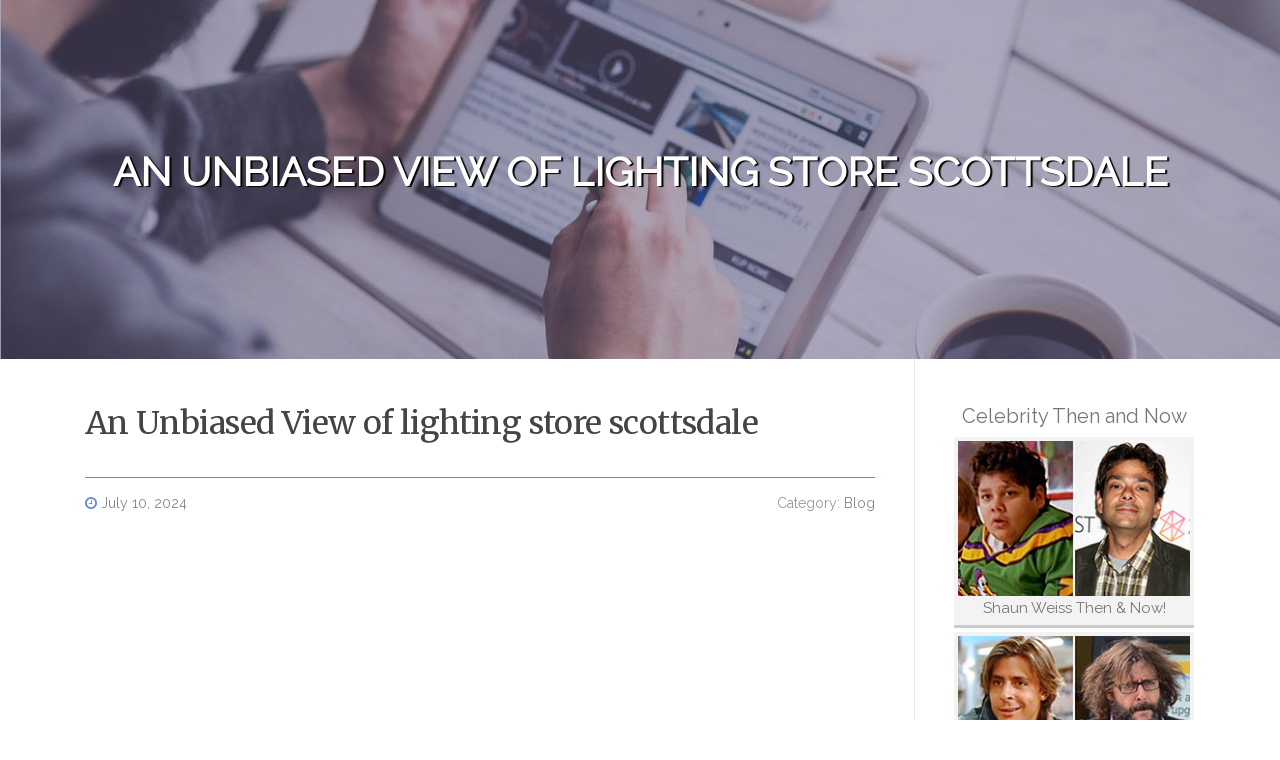

--- FILE ---
content_type: text/html; charset=UTF-8
request_url: https://cashknmjg.aioblogs.com/81977087/an-unbiased-view-of-lighting-store-scottsdale
body_size: 5456
content:
<!DOCTYPE html>
<html lang="en-US"><head>
<meta charset="UTF-8">
<meta name="viewport" content="width=device-width, initial-scale=1">
<title>An Unbiased View of lighting store scottsdale</title>

<script type="text/javascript" src="https://cdnjs.cloudflare.com/ajax/libs/jquery/3.3.1/jquery.min.js"></script>
<script type="text/javascript" src="https://media.aioblogs.com/blog/blog.js"></script>

<link rel="stylesheet" id="screenr-fonts-css" href="https://fonts.googleapis.com/css?family=Open%2BSans%3A400%2C300%2C300italic%2C400italic%2C600%2C600italic%2C700%2C700italic%7CMontserrat%3A400%2C700&amp;subset=latin%2Clatin-ext" type="text/css" media="all">
<link rel="stylesheet" href="https://cdnjs.cloudflare.com/ajax/libs/font-awesome/4.6.3/css/font-awesome.min.css">
<link rel="stylesheet" href="https://cdnjs.cloudflare.com/ajax/libs/twitter-bootstrap/4.0.0-alpha/css/bootstrap.min.css">
<link rel="stylesheet" id="screenr-style-css" href="https://media.aioblogs.com/blog/images/style.css" type="text/css" media="all">

<link href="https://media.aioblogs.com/favicon.ico" rel="shortcut icon" />

<link rel="canonical" href="https://cashknmjg.aioblogs.com/81977087/an-unbiased-view-of-lighting-store-scottsdale" />
<style type="text/css">@media (min-width: 1200px) {.container {max-width:1140px}}  </style>
</head>

<body class="single single-post postid-4 single-format-standard has-site-title has-site-tagline header-layout-fixed">
<div id="page" class="site"> <a class="skip-link screen-reader-text" href="#content">Skip to content</a>
  <header id="masthead" class="site-header" role="banner">
    <div class="container">
      <div class="site-branding">
        <p class="site-title"><a href="/" style="font-size: 14px;">cashknmjg.aioblogs.com</a></p>
        <p class="site-description">Welcome to our Blog!</p>
      </div>
     
    </div>
  </header>
  <section id="page-header-cover" class="section-slider swiper-slider fixed has-image">
    <div class="swiper-container swiper-container-horizontal" data-autoplay="0" style="top: 0px;">
      <div class="swiper-wrapper">
        <div class="swiper-slide slide-align-center activated swiper-slide-active" style="background-image: url('https://media.aioblogs.com/blog/images/img08.jpg'); ">
          <div class="swiper-slide-intro" style="opacity: 1;">
            <div class="swiper-intro-inner" style="padding-top: 13%; padding-bottom: 13%; margin-top: 0px;">
              <h2 class="swiper-slide-heading">An Unbiased View of lighting store scottsdale</h2>
            </div>
          </div>
          <div class="overlay" style="opacity: 0.45;"></div>
        </div>
      </div>
    </div>
  </section>
  <div id="content" class="site-content">
    <div id="content-inside" class="container right-sidebar">
<div id="primary" class="content-area">
<main id="main" class="site-main" role="main">
   
<article class="post type-post status-publish format-standard hentry category-uncategorized">
  <header class="entry-header">
    <h1 class="entry-title">
      An Unbiased View of lighting store scottsdale    </h1>
    <div class="entry-meta"> <span class="posted-on"><i aria-hidden="true" class="fa fa-clock-o"></i>
    <a href="#" rel="bookmark"><time class="entry-date published updated">July 10, 2024</time></a>
    </span><span class="meta-cate">Category: <a href="#">Blog</a></span> </div>
  </header>

  <div class="entry-content">
<iframe src="https://www.google.com/maps/embed?pb=!1m18!1m12!1m3!1d212606.82818527555!2d-112.07106108683932!3d33.63171673981761!2m3!1f0!2f0!3f0!3m2!1i1024!2i768!4f13.1!3m3!1m2!1s0x872b7438d8042225%3A0x40fb0f4328116980!2sHinkley&#39;s%20Custom%20Lighting%20Store%20Scottsdale!5e0!3m2!1sen!2sus!4v1720469205762!5m2!1sen!2sus" width="600" height="450" style="border:0;" allowfullscreen="" loading="lazy" referrerpolicy="no-referrer-when-downgrade"></iframe><br><br><br><!DOCTYPE html><br><html><br><head><br>    <title>Explore Lighting Options in Scottsdale</title><br></head><br><body><br><!-- Table of Contents --><br><h2>Table of Contents</h2><br><ul><br>    <li><a href="#intro">Exploring the Best <b>lamp stores</b></a></li><br>    <li><a href="#benefits">Why to Choose <b>lighting stores</b> in Scottsdale</a></li><br>    <li><a href="#features">Key Aspects of <b>light fixture stores</b></a></li><br>    <li><a href="#ceilingfans">Selecting the Perfect <b>ceiling fans scottsdale</b></a></li><br>    <li><a href="#testimonials">Customer Testimonials on <b>lighting store scottsdale</b></a></li><br></ul><br><!-- First Paragraph --><br><h1 id="intro">Exploring the Best <b>lamp stores</b></h1><br><p><br>    As you begin your journey to discover the ideal lighting options, exploring different <b>lamp stores</b> becomes crucial. <br>    These retailers offer a vast range of options that cater to various tastes. <br>    From contemporary designs to classic styles, the variety is remarkable. <br>    Furthermore, you can often discover unique pieces that add charm to any space. <br>    With helpful staff to guide you, selecting the perfect lighting solutions is an enjoyable experience. <br>    Do not overlook the importance of appropriate lighting in enhancing your living space. <br></p><br><!-- Second Paragraph with Bullet Points --><br><h1 id="benefits">Reasons to Choose <b>lighting stores</b> in Scottsdale</h1><br><p><br>    There are several reasons to opt for <b>lighting stores</b> in Scottsdale, such as:<br>    <ul><br>        <li>Extensive range of fixtures.</li><br>        <li>Competitive prices on top-quality items.</li><br>        <li>Friendly staff ready to help you.</li><br>        <li>Convenient store locations in Scottsdale.</li><br>        <liExclusive styles that stand out.</li><br>    </ul><br>    With these benefits, choosing <b>lighting stores</b> in Scottsdale becomes a smart decision.<br></p><br><!-- Blockquote with CSS --><br><div style="background-color: #FFD700; border-radius: 10px; padding: 20px; box-shadow: 0 0 10px rgba(0, 0, 0, 0.5);"><br>    <blockquote style="font-style: italic; color: #333;"><br>        "Choosing the right fixtures <a href="https://peace34222.blue-blogs.com/34766395/5-easy-facts-about-light-fixture-stores-described">here</a> for your home demands a visit to <b>lighting stores</b> in Scottsdale, where excellence meets variety."<br>    </blockquote><br></div><br><!-- Third Paragraph --><br><h1 id="features">Essential Features of <b>light fixture stores</b></h1><br><p><br>    Knowing the key aspects of <b>light fixture stores</b> helps in making informed choices. <br>    These stores provide a broad selection of products, catering to different preferences. <br>    From eco-friendly options to elegant styles, the variety is impressive. <br>    Moreover, you can find products that fit specific requirements, be it for indoor use. <br>    The retailers ensure quality and longevity in their items, offering worth for investment. <br>    Furthermore, the availability of professional guidance ensures that you make the correct choice.<br></p><br><!-- Testimonial with CSS --><br><div style="background-color: #FFD700; border-radius: 10px; padding: 20px; box-shadow: 0 0 10px rgba(0, 0, 0, 0.5);"><br>    <p style="font-style: italic; color: #333;"><br>        "I was thrilled with my visit to the <b>lighting store scottsdale</b>. The employees were welcoming and informed, assisting me to discover the perfect lighting for my living space. <br>        The variety was amazing, and the prices were affordable. I strongly suggest visiting the <b>lighting store scottsdale</b> for all your lighting needs. The excellence and support were exceptional."<br>    </p><br></div><br><!-- FAQ Section --><br><h2 id="faq">Frequently Asked Questions about <b>lighting stores</b></h2><br><ul><br>    <li><b>Q: What types of lighting options do <b>lamp stores</b> provide?</b><br><br>        A: These stores provide a broad range of lighting options, including table lamps, chandeliers, and garden lights. These stores strives to cater to individual tastes with unique designs.</li><br>    <li><b>Q: {How often should I replace my lighting?</b><br><br>        A: Experts suggest that you check your lighting periodically and change them when necessary to maintain good illumination. However, specific needs may require more frequent replacements.</li><br>    <li><b>Q: Why is choosing the right <b>ceiling fans scottsdale</b> important?</b><br><br>        A: Selecting the best <b>ceiling fans scottsdale</b> is crucial because it directly affects your living space's ambiance and cooling efficiency. The right ceiling fan will offer tailored solutions that consider your particular requirements and promote energy savings.</li><br></ul><br><script defer src="https://static.cloudflareinsights.com/beacon.min.js/vcd15cbe7772f49c399c6a5babf22c1241717689176015" integrity="sha512-ZpsOmlRQV6y907TI0dKBHq9Md29nnaEIPlkf84rnaERnq6zvWvPUqr2ft8M1aS28oN72PdrCzSjY4U6VaAw1EQ==" data-cf-beacon='{"version":"2024.11.0","token":"fd3e96b0fa9d4652aaa2db2de221f465","r":1,"server_timing":{"name":{"cfCacheStatus":true,"cfEdge":true,"cfExtPri":true,"cfL4":true,"cfOrigin":true,"cfSpeedBrain":true},"location_startswith":null}}' crossorigin="anonymous"></script>
</body><br></html>  </div>
  
  <footer class="entry-footer">
  <a href="https://remove.backlinks.live" target="_blank"><span class="meta-nav"></span>Report this page</a>
  </footer>
</article>

<div class="mfp-hide"><a href="https://dropshipping67672.aioblogs.com/92394198/little-known-facts-about-ready-made-meals-nz">1</a><a href="https://lorianlk001088.aioblogs.com/92394197/the-influencer-s-tiktok-rise">2</a><a href="https://av202572614.aioblogs.com/92394196/the-censorship-question-avtopidol-navigates-japan-s-obscenity-laws">3</a><a href="https://fannieanvc368508.aioblogs.com/92394195/swasam-ent-and-chest-speciality-clinic-in-tenkasi-your-trusted-healthcare-partner">4</a><a href="https://av59371.aioblogs.com/92394194/the-avtopidol-effect-on-global-perceptions-of-japanese-adult-media">5</a><a href="https://lorenzomlga21100.aioblogs.com/92394193/kildare-district-pest-control-low-cost">6</a><a href="https://david-hoffmeister85050.aioblogs.com/92394192/david-hoffmeister-things-to-know-before-you-buy">7</a><a href="https://hannazarg714180.aioblogs.com/92394191/securing-your-full-uk-driving-licence">8</a><a href="https://ezekielypjh893726.aioblogs.com/92394190/get-your-tires-changed-on-the-go">9</a><a href="https://honeybssy372218.aioblogs.com/92394189/ผลการแข-งข-นล-าส-ดลา-ล-กา-ว-น-น">10</a><a href="https://andyputrautama04680.aioblogs.com/92394188/kabar-morowali-can-be-fun-for-anyone">11</a><a href="https://allencysu699469.aioblogs.com/92394187/hi99-ทางเข-าตรง-เข-าเล-นง-าย-อย-างเต-มท">12</a><a href="https://iptvdanmark18394.aioblogs.com/92394186/on-line-casino-en-ligne-belgique-tout-savoir-avant-de-jouer-sur-un-website-belge">13</a><a href="https://tituseijk230887.aioblogs.com/92394185/the-matthews-area-deep-cleaning-secrets-beautiful-results-in-the-new-year">14</a><a href="https://antonebsq907635.aioblogs.com/92394184/begin-your-healthcare-career-online-medical-coding-certification-courses-near-you">15</a></div>

<div id="comments" class="comments-area">
  <div id="respond" class="comment-respond">
    <h3 id="reply-title" class="comment-reply-title">Leave a Reply <small><a rel="nofollow" id="cancel-comment-reply-link" href="#respond" style="display:none;">Cancel reply</a></small></h3>
    <form action="" method="post" id="commentform" class="comment-form" novalidate>
      <p class="comment-notes"><span id="email-notes">Your email address will not be published.</span> Required fields are marked <span class="required">*</span></p>
      <p class="comment-form-comment">
        <label for="comment">Comment</label>
        <textarea id="comment" name="comment" cols="45" rows="8" maxlength="65525" aria-required="true" required></textarea>
      </p>
      <p class="comment-form-author">
        <label for="author">Name <span class="required">*</span></label>
        <input id="author" name="author" type="text" value="" size="30" maxlength="245" aria-required="true" required="required">
      </p>
      <p class="comment-form-email">
        <label for="email">Email <span class="required">*</span></label>
        <input id="email" name="email" type="email" value="" size="30" maxlength="100" aria-describedby="email-notes" aria-required="true" required="required">
      </p>
      <p class="comment-form-url">
        <label for="url">Website</label>
        <input id="url" name="url" type="url" value="" size="30" maxlength="200">
      </p>
      <p class="form-submit">
        <input name="submit" type="submit" id="submit" class="submit" value="Post Comment">
        <input type="hidden" name="comment_post_ID" value="4" id="comment_post_ID">
        <input type="hidden" name="comment_parent" id="comment_parent" value="0">
      </p>
    </form>
  </div>
 
</div></main>
</div>

<div id="secondary" class="widget-area sidebar" role="complementary">
<section id="search-2" class="widget widget_search">
  <form role="search" method="get" class="search-form" action="">
    <label> <span class="screen-reader-text">Search for:</span>
      <input type="search" class="search-field" placeholder="Search …" value="" name="s">
    </label>
    <input type="submit" class="search-submit" value="Search">
  </form>
</section>
<section id="recent-posts-2" class="widget widget_recent_entries">
  <h2 class="widget-title">Links</h2>
  <ul>
    <li><a href="https://aioblogs.com/login">Log in</a></li>
    <li><a href="/">Homepage</a></li>
    <li><a href="https://aioblogs.com">Start page</a></li>
    <li><a href="https://aioblogs.com/signup">Start your own blog</a></li>
    <li><a href="https://aioblogs.com/signup">Start your own blog</a></li>
    <li><a href="https://remove.backlinks.live" target="_blank">Report this page</a></li>
  </ul>
</section>
<section id="recent-comments-2" class="widget widget_recent_comments">
  <h2 class="widget-title">Visitors</h2>
  <ul id="recentcomments">
    <li class="recentcomments">574 Visitors</li>
  </ul>
</section>
<section id="archives-2" class="widget widget_archive">
  <h2 class="widget-title">Archives</h2>
  <ul>
    <li><a href="/">2026</a></li>
  </ul>
</section>
<section id="categories-2" class="widget widget_categories">
  <h2 class="widget-title">Categories</h2>
  <ul>
    <li class="cat-item cat-item-1"><a href="#">Blog</a> </li>
  </ul>
</section>
<section id="meta-2" class="widget widget_meta">
  <h2 class="widget-title">Meta</h2>
  <ul>
    <li><a href="https://aioblogs.com/login">Log in</a></li>
    <li><a href="#">Entries <abbr title="Really Simple Syndication">RSS</abbr></a></li>
    <li><a href="#">Comments <abbr title="Really Simple Syndication">RSS</abbr></a></li>
    <li><a href="#">WordPress</a></li>
  </ul>
  <span style="width:100px; display:none; height:100px; "><a href="https://aioblogs.com/new-posts?1">1</a><a href="https://aioblogs.com/new-posts?2">2</a><a href="https://aioblogs.com/new-posts?3">3</a><a href="https://aioblogs.com/new-posts?4">4</a><a href="https://aioblogs.com/new-posts?5">5</a></span>
  <span style="display: none;"><a href="https://aioblogs.com/forum">forum</a></span>
</section>
</div>
      
    </div>
  </div>
  
<footer id="colophon" class="site-footer">
<div class=" site-info">
  <div class="container">
    <div class="site-copyright"> Copyright © 2026 <a href="https://aioblogs.com" rel="home">aioblogs.com</a>. All Rights Reserved. </div>
    <div class="theme-info"> <a href="https://aioblogs.com/contact" style="margin-right:50px;">Contact Us</a> Theme by FameThemes</div>
  </div>
</div>
</footer>
</div>

</body>
</html>